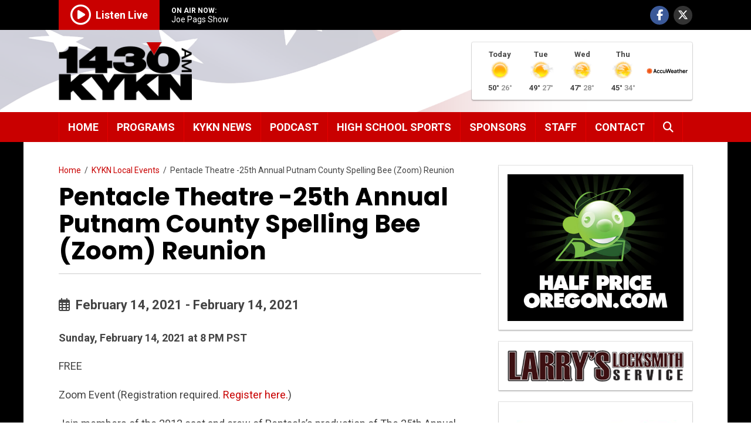

--- FILE ---
content_type: text/html; charset=UTF-8
request_url: https://kykn.com/kykn-local-events/pentacle-theatre-25th-annual-putnam-county-spelling-bee-zoom-reunion/
body_size: 12237
content:
<!doctype html>
<html lang="en-US" class="no-js">
	<head>
	
		<!-- Global site tag (gtag.js) - Google Analytics -->
		<script async src="https://www.googletagmanager.com/gtag/js?id=G-2ZZWH0PNMR"></script>
		<script>
		window.dataLayer = window.dataLayer || [];
		function gtag(){dataLayer.push(arguments);}
		gtag('js', new Date());
		gtag('config', 'G-2ZZWH0PNMR');
		</script>

		<meta charset="UTF-8">
		<title>Pentacle Theatre -25th Annual Putnam County Spelling Bee (Zoom) Reunion - 1430 KYKN</title>

		<link href="//www.google-analytics.com" rel="dns-prefetch">
        <link href="https://kykn.com/wp-content/themes/kykn/img/icons/favicon.ico" rel="shortcut icon">
        <link href="https://kykn.com/wp-content/themes/kykn/img/icons/touch.png" rel="apple-touch-icon-precomposed">

		<meta http-equiv="X-UA-Compatible" content="IE=edge,chrome=1">
		<meta name="viewport" content="width=device-width, initial-scale=1.0">
		<meta name="description" content="Salem is Listening">
		<meta name="format-detection" content="telephone=no">

		<meta name='robots' content='index, follow, max-image-preview:large, max-snippet:-1, max-video-preview:-1' />

	<!-- This site is optimized with the Yoast SEO plugin v26.6 - https://yoast.com/wordpress/plugins/seo/ -->
	<link rel="canonical" href="https://kykn.com/kykn-local-events/pentacle-theatre-25th-annual-putnam-county-spelling-bee-zoom-reunion/" />
	<meta property="og:locale" content="en_US" />
	<meta property="og:type" content="article" />
	<meta property="og:title" content="Pentacle Theatre -25th Annual Putnam County Spelling Bee (Zoom) Reunion - 1430 KYKN" />
	<meta property="og:description" content="Sunday, February 14, 2021 at 8 PM PST FREE Zoom Event (Registration required. Register here.) Join members of the 2012 cast and crew of Pentacle&#8217;s production of The 25th Annual Putnam County Spelling Bee for a Zoom reunion. Listen to the hilarious team reminisce about favorite moments and reflect on the motley crew of characters [&hellip;]" />
	<meta property="og:url" content="https://kykn.com/kykn-local-events/pentacle-theatre-25th-annual-putnam-county-spelling-bee-zoom-reunion/" />
	<meta property="og:site_name" content="1430 KYKN" />
	<meta name="twitter:card" content="summary_large_image" />
	<script type="application/ld+json" class="yoast-schema-graph">{"@context":"https://schema.org","@graph":[{"@type":"WebPage","@id":"https://kykn.com/kykn-local-events/pentacle-theatre-25th-annual-putnam-county-spelling-bee-zoom-reunion/","url":"https://kykn.com/kykn-local-events/pentacle-theatre-25th-annual-putnam-county-spelling-bee-zoom-reunion/","name":"Pentacle Theatre -25th Annual Putnam County Spelling Bee (Zoom) Reunion - 1430 KYKN","isPartOf":{"@id":"https://kykn.com/#website"},"datePublished":"2021-02-05T01:03:02+00:00","breadcrumb":{"@id":"https://kykn.com/kykn-local-events/pentacle-theatre-25th-annual-putnam-county-spelling-bee-zoom-reunion/#breadcrumb"},"inLanguage":"en-US","potentialAction":[{"@type":"ReadAction","target":["https://kykn.com/kykn-local-events/pentacle-theatre-25th-annual-putnam-county-spelling-bee-zoom-reunion/"]}]},{"@type":"BreadcrumbList","@id":"https://kykn.com/kykn-local-events/pentacle-theatre-25th-annual-putnam-county-spelling-bee-zoom-reunion/#breadcrumb","itemListElement":[{"@type":"ListItem","position":1,"name":"Home","item":"https://kykn.com/"},{"@type":"ListItem","position":2,"name":"KYKN Local Events","item":"https://kykn.com/kykn-local-events/"},{"@type":"ListItem","position":3,"name":"Pentacle Theatre -25th Annual Putnam County Spelling Bee (Zoom) Reunion"}]},{"@type":"WebSite","@id":"https://kykn.com/#website","url":"https://kykn.com/","name":"1430 KYKN","description":"Salem is Listening","potentialAction":[{"@type":"SearchAction","target":{"@type":"EntryPoint","urlTemplate":"https://kykn.com/?s={search_term_string}"},"query-input":{"@type":"PropertyValueSpecification","valueRequired":true,"valueName":"search_term_string"}}],"inLanguage":"en-US"}]}</script>
	<!-- / Yoast SEO plugin. -->


<link rel='dns-prefetch' href='//www.googletagmanager.com' />
<link rel='dns-prefetch' href='//fonts.googleapis.com' />
<link rel='dns-prefetch' href='//pagead2.googlesyndication.com' />
<link rel="alternate" title="oEmbed (JSON)" type="application/json+oembed" href="https://kykn.com/wp-json/oembed/1.0/embed?url=https%3A%2F%2Fkykn.com%2Fkykn-local-events%2Fpentacle-theatre-25th-annual-putnam-county-spelling-bee-zoom-reunion%2F" />
<link rel="alternate" title="oEmbed (XML)" type="text/xml+oembed" href="https://kykn.com/wp-json/oembed/1.0/embed?url=https%3A%2F%2Fkykn.com%2Fkykn-local-events%2Fpentacle-theatre-25th-annual-putnam-county-spelling-bee-zoom-reunion%2F&#038;format=xml" />
<style id='wp-img-auto-sizes-contain-inline-css' type='text/css'>
img:is([sizes=auto i],[sizes^="auto," i]){contain-intrinsic-size:3000px 1500px}
/*# sourceURL=wp-img-auto-sizes-contain-inline-css */
</style>
<style id='wp-emoji-styles-inline-css' type='text/css'>

	img.wp-smiley, img.emoji {
		display: inline !important;
		border: none !important;
		box-shadow: none !important;
		height: 1em !important;
		width: 1em !important;
		margin: 0 0.07em !important;
		vertical-align: -0.1em !important;
		background: none !important;
		padding: 0 !important;
	}
/*# sourceURL=wp-emoji-styles-inline-css */
</style>
<style id='wp-block-library-inline-css' type='text/css'>
:root{--wp-block-synced-color:#7a00df;--wp-block-synced-color--rgb:122,0,223;--wp-bound-block-color:var(--wp-block-synced-color);--wp-editor-canvas-background:#ddd;--wp-admin-theme-color:#007cba;--wp-admin-theme-color--rgb:0,124,186;--wp-admin-theme-color-darker-10:#006ba1;--wp-admin-theme-color-darker-10--rgb:0,107,160.5;--wp-admin-theme-color-darker-20:#005a87;--wp-admin-theme-color-darker-20--rgb:0,90,135;--wp-admin-border-width-focus:2px}@media (min-resolution:192dpi){:root{--wp-admin-border-width-focus:1.5px}}.wp-element-button{cursor:pointer}:root .has-very-light-gray-background-color{background-color:#eee}:root .has-very-dark-gray-background-color{background-color:#313131}:root .has-very-light-gray-color{color:#eee}:root .has-very-dark-gray-color{color:#313131}:root .has-vivid-green-cyan-to-vivid-cyan-blue-gradient-background{background:linear-gradient(135deg,#00d084,#0693e3)}:root .has-purple-crush-gradient-background{background:linear-gradient(135deg,#34e2e4,#4721fb 50%,#ab1dfe)}:root .has-hazy-dawn-gradient-background{background:linear-gradient(135deg,#faaca8,#dad0ec)}:root .has-subdued-olive-gradient-background{background:linear-gradient(135deg,#fafae1,#67a671)}:root .has-atomic-cream-gradient-background{background:linear-gradient(135deg,#fdd79a,#004a59)}:root .has-nightshade-gradient-background{background:linear-gradient(135deg,#330968,#31cdcf)}:root .has-midnight-gradient-background{background:linear-gradient(135deg,#020381,#2874fc)}:root{--wp--preset--font-size--normal:16px;--wp--preset--font-size--huge:42px}.has-regular-font-size{font-size:1em}.has-larger-font-size{font-size:2.625em}.has-normal-font-size{font-size:var(--wp--preset--font-size--normal)}.has-huge-font-size{font-size:var(--wp--preset--font-size--huge)}.has-text-align-center{text-align:center}.has-text-align-left{text-align:left}.has-text-align-right{text-align:right}.has-fit-text{white-space:nowrap!important}#end-resizable-editor-section{display:none}.aligncenter{clear:both}.items-justified-left{justify-content:flex-start}.items-justified-center{justify-content:center}.items-justified-right{justify-content:flex-end}.items-justified-space-between{justify-content:space-between}.screen-reader-text{border:0;clip-path:inset(50%);height:1px;margin:-1px;overflow:hidden;padding:0;position:absolute;width:1px;word-wrap:normal!important}.screen-reader-text:focus{background-color:#ddd;clip-path:none;color:#444;display:block;font-size:1em;height:auto;left:5px;line-height:normal;padding:15px 23px 14px;text-decoration:none;top:5px;width:auto;z-index:100000}html :where(.has-border-color){border-style:solid}html :where([style*=border-top-color]){border-top-style:solid}html :where([style*=border-right-color]){border-right-style:solid}html :where([style*=border-bottom-color]){border-bottom-style:solid}html :where([style*=border-left-color]){border-left-style:solid}html :where([style*=border-width]){border-style:solid}html :where([style*=border-top-width]){border-top-style:solid}html :where([style*=border-right-width]){border-right-style:solid}html :where([style*=border-bottom-width]){border-bottom-style:solid}html :where([style*=border-left-width]){border-left-style:solid}html :where(img[class*=wp-image-]){height:auto;max-width:100%}:where(figure){margin:0 0 1em}html :where(.is-position-sticky){--wp-admin--admin-bar--position-offset:var(--wp-admin--admin-bar--height,0px)}@media screen and (max-width:600px){html :where(.is-position-sticky){--wp-admin--admin-bar--position-offset:0px}}

/*# sourceURL=wp-block-library-inline-css */
</style><style id='global-styles-inline-css' type='text/css'>
:root{--wp--preset--aspect-ratio--square: 1;--wp--preset--aspect-ratio--4-3: 4/3;--wp--preset--aspect-ratio--3-4: 3/4;--wp--preset--aspect-ratio--3-2: 3/2;--wp--preset--aspect-ratio--2-3: 2/3;--wp--preset--aspect-ratio--16-9: 16/9;--wp--preset--aspect-ratio--9-16: 9/16;--wp--preset--color--black: #000000;--wp--preset--color--cyan-bluish-gray: #abb8c3;--wp--preset--color--white: #ffffff;--wp--preset--color--pale-pink: #f78da7;--wp--preset--color--vivid-red: #cf2e2e;--wp--preset--color--luminous-vivid-orange: #ff6900;--wp--preset--color--luminous-vivid-amber: #fcb900;--wp--preset--color--light-green-cyan: #7bdcb5;--wp--preset--color--vivid-green-cyan: #00d084;--wp--preset--color--pale-cyan-blue: #8ed1fc;--wp--preset--color--vivid-cyan-blue: #0693e3;--wp--preset--color--vivid-purple: #9b51e0;--wp--preset--gradient--vivid-cyan-blue-to-vivid-purple: linear-gradient(135deg,rgb(6,147,227) 0%,rgb(155,81,224) 100%);--wp--preset--gradient--light-green-cyan-to-vivid-green-cyan: linear-gradient(135deg,rgb(122,220,180) 0%,rgb(0,208,130) 100%);--wp--preset--gradient--luminous-vivid-amber-to-luminous-vivid-orange: linear-gradient(135deg,rgb(252,185,0) 0%,rgb(255,105,0) 100%);--wp--preset--gradient--luminous-vivid-orange-to-vivid-red: linear-gradient(135deg,rgb(255,105,0) 0%,rgb(207,46,46) 100%);--wp--preset--gradient--very-light-gray-to-cyan-bluish-gray: linear-gradient(135deg,rgb(238,238,238) 0%,rgb(169,184,195) 100%);--wp--preset--gradient--cool-to-warm-spectrum: linear-gradient(135deg,rgb(74,234,220) 0%,rgb(151,120,209) 20%,rgb(207,42,186) 40%,rgb(238,44,130) 60%,rgb(251,105,98) 80%,rgb(254,248,76) 100%);--wp--preset--gradient--blush-light-purple: linear-gradient(135deg,rgb(255,206,236) 0%,rgb(152,150,240) 100%);--wp--preset--gradient--blush-bordeaux: linear-gradient(135deg,rgb(254,205,165) 0%,rgb(254,45,45) 50%,rgb(107,0,62) 100%);--wp--preset--gradient--luminous-dusk: linear-gradient(135deg,rgb(255,203,112) 0%,rgb(199,81,192) 50%,rgb(65,88,208) 100%);--wp--preset--gradient--pale-ocean: linear-gradient(135deg,rgb(255,245,203) 0%,rgb(182,227,212) 50%,rgb(51,167,181) 100%);--wp--preset--gradient--electric-grass: linear-gradient(135deg,rgb(202,248,128) 0%,rgb(113,206,126) 100%);--wp--preset--gradient--midnight: linear-gradient(135deg,rgb(2,3,129) 0%,rgb(40,116,252) 100%);--wp--preset--font-size--small: 13px;--wp--preset--font-size--medium: 20px;--wp--preset--font-size--large: 36px;--wp--preset--font-size--x-large: 42px;--wp--preset--spacing--20: 0.44rem;--wp--preset--spacing--30: 0.67rem;--wp--preset--spacing--40: 1rem;--wp--preset--spacing--50: 1.5rem;--wp--preset--spacing--60: 2.25rem;--wp--preset--spacing--70: 3.38rem;--wp--preset--spacing--80: 5.06rem;--wp--preset--shadow--natural: 6px 6px 9px rgba(0, 0, 0, 0.2);--wp--preset--shadow--deep: 12px 12px 50px rgba(0, 0, 0, 0.4);--wp--preset--shadow--sharp: 6px 6px 0px rgba(0, 0, 0, 0.2);--wp--preset--shadow--outlined: 6px 6px 0px -3px rgb(255, 255, 255), 6px 6px rgb(0, 0, 0);--wp--preset--shadow--crisp: 6px 6px 0px rgb(0, 0, 0);}:where(.is-layout-flex){gap: 0.5em;}:where(.is-layout-grid){gap: 0.5em;}body .is-layout-flex{display: flex;}.is-layout-flex{flex-wrap: wrap;align-items: center;}.is-layout-flex > :is(*, div){margin: 0;}body .is-layout-grid{display: grid;}.is-layout-grid > :is(*, div){margin: 0;}:where(.wp-block-columns.is-layout-flex){gap: 2em;}:where(.wp-block-columns.is-layout-grid){gap: 2em;}:where(.wp-block-post-template.is-layout-flex){gap: 1.25em;}:where(.wp-block-post-template.is-layout-grid){gap: 1.25em;}.has-black-color{color: var(--wp--preset--color--black) !important;}.has-cyan-bluish-gray-color{color: var(--wp--preset--color--cyan-bluish-gray) !important;}.has-white-color{color: var(--wp--preset--color--white) !important;}.has-pale-pink-color{color: var(--wp--preset--color--pale-pink) !important;}.has-vivid-red-color{color: var(--wp--preset--color--vivid-red) !important;}.has-luminous-vivid-orange-color{color: var(--wp--preset--color--luminous-vivid-orange) !important;}.has-luminous-vivid-amber-color{color: var(--wp--preset--color--luminous-vivid-amber) !important;}.has-light-green-cyan-color{color: var(--wp--preset--color--light-green-cyan) !important;}.has-vivid-green-cyan-color{color: var(--wp--preset--color--vivid-green-cyan) !important;}.has-pale-cyan-blue-color{color: var(--wp--preset--color--pale-cyan-blue) !important;}.has-vivid-cyan-blue-color{color: var(--wp--preset--color--vivid-cyan-blue) !important;}.has-vivid-purple-color{color: var(--wp--preset--color--vivid-purple) !important;}.has-black-background-color{background-color: var(--wp--preset--color--black) !important;}.has-cyan-bluish-gray-background-color{background-color: var(--wp--preset--color--cyan-bluish-gray) !important;}.has-white-background-color{background-color: var(--wp--preset--color--white) !important;}.has-pale-pink-background-color{background-color: var(--wp--preset--color--pale-pink) !important;}.has-vivid-red-background-color{background-color: var(--wp--preset--color--vivid-red) !important;}.has-luminous-vivid-orange-background-color{background-color: var(--wp--preset--color--luminous-vivid-orange) !important;}.has-luminous-vivid-amber-background-color{background-color: var(--wp--preset--color--luminous-vivid-amber) !important;}.has-light-green-cyan-background-color{background-color: var(--wp--preset--color--light-green-cyan) !important;}.has-vivid-green-cyan-background-color{background-color: var(--wp--preset--color--vivid-green-cyan) !important;}.has-pale-cyan-blue-background-color{background-color: var(--wp--preset--color--pale-cyan-blue) !important;}.has-vivid-cyan-blue-background-color{background-color: var(--wp--preset--color--vivid-cyan-blue) !important;}.has-vivid-purple-background-color{background-color: var(--wp--preset--color--vivid-purple) !important;}.has-black-border-color{border-color: var(--wp--preset--color--black) !important;}.has-cyan-bluish-gray-border-color{border-color: var(--wp--preset--color--cyan-bluish-gray) !important;}.has-white-border-color{border-color: var(--wp--preset--color--white) !important;}.has-pale-pink-border-color{border-color: var(--wp--preset--color--pale-pink) !important;}.has-vivid-red-border-color{border-color: var(--wp--preset--color--vivid-red) !important;}.has-luminous-vivid-orange-border-color{border-color: var(--wp--preset--color--luminous-vivid-orange) !important;}.has-luminous-vivid-amber-border-color{border-color: var(--wp--preset--color--luminous-vivid-amber) !important;}.has-light-green-cyan-border-color{border-color: var(--wp--preset--color--light-green-cyan) !important;}.has-vivid-green-cyan-border-color{border-color: var(--wp--preset--color--vivid-green-cyan) !important;}.has-pale-cyan-blue-border-color{border-color: var(--wp--preset--color--pale-cyan-blue) !important;}.has-vivid-cyan-blue-border-color{border-color: var(--wp--preset--color--vivid-cyan-blue) !important;}.has-vivid-purple-border-color{border-color: var(--wp--preset--color--vivid-purple) !important;}.has-vivid-cyan-blue-to-vivid-purple-gradient-background{background: var(--wp--preset--gradient--vivid-cyan-blue-to-vivid-purple) !important;}.has-light-green-cyan-to-vivid-green-cyan-gradient-background{background: var(--wp--preset--gradient--light-green-cyan-to-vivid-green-cyan) !important;}.has-luminous-vivid-amber-to-luminous-vivid-orange-gradient-background{background: var(--wp--preset--gradient--luminous-vivid-amber-to-luminous-vivid-orange) !important;}.has-luminous-vivid-orange-to-vivid-red-gradient-background{background: var(--wp--preset--gradient--luminous-vivid-orange-to-vivid-red) !important;}.has-very-light-gray-to-cyan-bluish-gray-gradient-background{background: var(--wp--preset--gradient--very-light-gray-to-cyan-bluish-gray) !important;}.has-cool-to-warm-spectrum-gradient-background{background: var(--wp--preset--gradient--cool-to-warm-spectrum) !important;}.has-blush-light-purple-gradient-background{background: var(--wp--preset--gradient--blush-light-purple) !important;}.has-blush-bordeaux-gradient-background{background: var(--wp--preset--gradient--blush-bordeaux) !important;}.has-luminous-dusk-gradient-background{background: var(--wp--preset--gradient--luminous-dusk) !important;}.has-pale-ocean-gradient-background{background: var(--wp--preset--gradient--pale-ocean) !important;}.has-electric-grass-gradient-background{background: var(--wp--preset--gradient--electric-grass) !important;}.has-midnight-gradient-background{background: var(--wp--preset--gradient--midnight) !important;}.has-small-font-size{font-size: var(--wp--preset--font-size--small) !important;}.has-medium-font-size{font-size: var(--wp--preset--font-size--medium) !important;}.has-large-font-size{font-size: var(--wp--preset--font-size--large) !important;}.has-x-large-font-size{font-size: var(--wp--preset--font-size--x-large) !important;}
/*# sourceURL=global-styles-inline-css */
</style>

<style id='classic-theme-styles-inline-css' type='text/css'>
/*! This file is auto-generated */
.wp-block-button__link{color:#fff;background-color:#32373c;border-radius:9999px;box-shadow:none;text-decoration:none;padding:calc(.667em + 2px) calc(1.333em + 2px);font-size:1.125em}.wp-block-file__button{background:#32373c;color:#fff;text-decoration:none}
/*# sourceURL=/wp-includes/css/classic-themes.min.css */
</style>
<link rel='stylesheet' id='contact-form-7-css' href='https://kykn.com/wp-content/plugins/contact-form-7/includes/css/styles.css' media='all' />
<link rel='stylesheet' id='ditty-news-ticker-font-css' href='https://kykn.com/wp-content/plugins/ditty-news-ticker/legacy/inc/static/libs/fontastic/styles.css' media='all' />
<link rel='stylesheet' id='ditty-news-ticker-css' href='https://kykn.com/wp-content/plugins/ditty-news-ticker/legacy/inc/static/css/style.css' media='all' />
<link rel='stylesheet' id='ditty-displays-css' href='https://kykn.com/wp-content/plugins/ditty-news-ticker/build/dittyDisplays.css' media='all' />
<link rel='stylesheet' id='ditty-fontawesome-css' href='https://kykn.com/wp-content/plugins/ditty-news-ticker/includes/libs/fontawesome-6.4.0/css/all.css' media='' />
<link rel='stylesheet' id='wp-polls-css' href='https://kykn.com/wp-content/plugins/wp-polls/polls-css.css' media='all' />
<style id='wp-polls-inline-css' type='text/css'>
.wp-polls .pollbar {
	margin: 1px;
	font-size: 8px;
	line-height: 10px;
	height: 10px;
	background: #e80000;
	border: 1px solid #c90000;
}

/*# sourceURL=wp-polls-inline-css */
</style>
<link rel='stylesheet' id='wp-fullcalendar-css' href='https://kykn.com/wp-content/plugins/wp-fullcalendar/includes/css/main.css' media='all' />
<link rel='stylesheet' id='normalize-css' href='https://kykn.com/wp-content/themes/kykn/normalize.css' media='all' />
<link rel='stylesheet' id='kykn-css' href='https://kykn.com/wp-content/themes/kykn/style.css?1768460010' media='all' />
<link rel='stylesheet' id='font-awesome-css' href='https://kykn.com/wp-content/themes/kykn/css/all.min.css' media='all' />
<link rel='stylesheet' id='wpb-google-fonts-css' href='https://fonts.googleapis.com/css?family=Poppins%3A400%2C400i%2C700%2C700i%7CRoboto%3A400%2C400i%2C700%2C700i' media='all' />
<link rel='stylesheet' id='fancybox-css' href='https://kykn.com/wp-content/plugins/easy-fancybox/fancybox/1.5.4/jquery.fancybox.min.css' media='screen' />
<link rel='stylesheet' id='ditty-rss-ticker-css' href='https://kykn.com/wp-content/plugins/ditty-rss-ticker/assets/css/style.css' media='all' />
<link rel='stylesheet' id='ms-main-css' href='https://kykn.com/wp-content/plugins/masterslider/public/assets/css/masterslider.main.css' media='all' />
<link rel='stylesheet' id='ms-custom-css' href='https://kykn.com/media/masterslider/custom.css' media='all' />
<script type="text/javascript" src="https://kykn.com/wp-includes/js/jquery/jquery.min.js" id="jquery-core-js"></script>
<script type="text/javascript" src="https://kykn.com/wp-includes/js/jquery/jquery-migrate.min.js" id="jquery-migrate-js"></script>
<script type="text/javascript" src="https://kykn.com/wp-includes/js/jquery/ui/core.min.js" id="jquery-ui-core-js"></script>
<script type="text/javascript" src="https://kykn.com/wp-includes/js/jquery/ui/menu.min.js" id="jquery-ui-menu-js"></script>
<script type="text/javascript" src="https://kykn.com/wp-includes/js/jquery/ui/selectmenu.min.js" id="jquery-ui-selectmenu-js"></script>
<script type="text/javascript" src="https://kykn.com/wp-includes/js/jquery/ui/tooltip.min.js" id="jquery-ui-tooltip-js"></script>
<script type="text/javascript" src="https://kykn.com/wp-includes/js/dist/vendor/moment.min.js" id="moment-js"></script>
<script type="text/javascript" id="moment-js-after">
/* <![CDATA[ */
moment.updateLocale( 'en_US', {"months":["January","February","March","April","May","June","July","August","September","October","November","December"],"monthsShort":["Jan","Feb","Mar","Apr","May","Jun","Jul","Aug","Sep","Oct","Nov","Dec"],"weekdays":["Sunday","Monday","Tuesday","Wednesday","Thursday","Friday","Saturday"],"weekdaysShort":["Sun","Mon","Tue","Wed","Thu","Fri","Sat"],"week":{"dow":0},"longDateFormat":{"LT":"g:i a","LTS":null,"L":null,"LL":"F j, Y","LLL":"F j, Y g:i a","LLLL":null}} );
//# sourceURL=moment-js-after
/* ]]> */
</script>
<script type="text/javascript" id="wp-fullcalendar-js-extra">
/* <![CDATA[ */
var WPFC = {"ajaxurl":"https://kykn.com/wp-admin/admin-ajax.php?action=WP_FullCalendar","firstDay":"0","wpfc_theme":"","wpfc_limit":"18","wpfc_limit_txt":"more ...","timeFormat":"","defaultView":"month","weekends":"true","header":{"left":"prev,next today","center":"title","right":"month,basicWeek,basicDay"},"wpfc_qtips":""};
//# sourceURL=wp-fullcalendar-js-extra
/* ]]> */
</script>
<script type="text/javascript" src="https://kykn.com/wp-content/plugins/wp-fullcalendar/includes/js/main.js" id="wp-fullcalendar-js"></script>
<script type="text/javascript" src="https://kykn.com/wp-content/themes/kykn/js/lib/conditionizr-4.3.0.min.js" id="conditionizr-js"></script>
<script type="text/javascript" src="https://kykn.com/wp-content/themes/kykn/js/lib/modernizr-2.7.1.min.js" id="modernizr-js"></script>

<!-- Google tag (gtag.js) snippet added by Site Kit -->
<!-- Google Analytics snippet added by Site Kit -->
<script type="text/javascript" src="https://www.googletagmanager.com/gtag/js?id=G-G3PHKT66RN" id="google_gtagjs-js" async></script>
<script type="text/javascript" id="google_gtagjs-js-after">
/* <![CDATA[ */
window.dataLayer = window.dataLayer || [];function gtag(){dataLayer.push(arguments);}
gtag("set","linker",{"domains":["kykn.com"]});
gtag("js", new Date());
gtag("set", "developer_id.dZTNiMT", true);
gtag("config", "G-G3PHKT66RN");
//# sourceURL=google_gtagjs-js-after
/* ]]> */
</script>
<link rel="https://api.w.org/" href="https://kykn.com/wp-json/" /><link rel="alternate" title="JSON" type="application/json" href="https://kykn.com/wp-json/wp/v2/kykn_local_events/10046" /><style></style><meta name="generator" content="Site Kit by Google 1.167.0" /><script>var ms_grabbing_curosr='https://kykn.com/wp-content/plugins/masterslider/public/assets/css/common/grabbing.cur',ms_grab_curosr='https://kykn.com/wp-content/plugins/masterslider/public/assets/css/common/grab.cur';</script>
<meta name="generator" content="MasterSlider 3.7.12 - Responsive Touch Image Slider" />

<link rel="alternate" type="application/rss+xml" title="Podcast RSS feed" href="https://kykn.com/feed/podcast" />

<!--[if lt IE 9]><script src="https://kykn.com/wp-content/themes/kykn/js/lib/html5shiv.js"></script><script src="https://kykn.com/wp-content/themes/kykn/js/lib/css3-mediaqueries.js"></script><![endif]-->
<!-- Google AdSense meta tags added by Site Kit -->
<meta name="google-adsense-platform-account" content="ca-host-pub-2644536267352236">
<meta name="google-adsense-platform-domain" content="sitekit.withgoogle.com">
<!-- End Google AdSense meta tags added by Site Kit -->

<!-- Google AdSense snippet added by Site Kit -->
<script type="text/javascript" async="async" src="https://pagead2.googlesyndication.com/pagead/js/adsbygoogle.js?client=ca-pub-1296047170969350&amp;host=ca-host-pub-2644536267352236" crossorigin="anonymous"></script>

<!-- End Google AdSense snippet added by Site Kit -->


	</head>
	<body class="wp-singular kykn_local_events-template-default single single-kykn_local_events postid-10046 wp-theme-kykn _masterslider _msp_version_3.7.12 pentacle-theatre-25th-annual-putnam-county-spelling-bee-zoom-reunion">
		<header id="header">
		<div id="top-bar">
			<div class="container">
				<div id="top-bar-left">
					<div id="listen-live">
						<a href="https://radio.securenetsystems.net/cirrusencore/KYKN" target="_blank"><i class="far fa-play-circle"></i><span class="listen-live-text">Listen Live</span></a>					</div>
				</div>
				<div id="on-air">
					<div id="on-air-label">ON AIR NOW:</div>
					<div id="on-air-text">Joe Pags Show</div>
				</div>
				<div id="top-bar-right">
					<ul>
						<li><a href="http://www.facebook.com/1430KYKN" target="_blank" class="facebook" title="Facebook"><i class="fab fa-facebook-f"></i></a></li>
						<li><a href="https://x.com/KYKN1430" target="_blank" class="twitter" title="X / Twitter"><i class="fa-brands fa-x-twitter"></i></a></li>
					</ul>
				</div>
			</div>
		</div>
		<div id="on-air-mobile">
			<div class="container">
				<span>On Air Now:</span> Joe Pags Show			</div>
		</div>
		<div id="branding-wrap">
			<div class="container">
				<div id="logo"><a href="https://kykn.com"><img src="https://kykn.com/wp-content/themes/kykn/img/kykn_logo.png" alt="1430AM - KYKN"/></a></div>
				<div id="logo-tagline" class="notranslate">Salem is listening</div>
				<div id="menu-toggle">
					<button type="button" class="weather"><span>Weather</span></button>
					<button type="button" class="menu"><span><i class="fas fa-bars" aria-label="Menu"></i><span class="button-text">Menu</span></span></button>
				</div>
								<div id="top-widget">
					<div class="widget-odd widget-last widget-first widget-1 widget-container-header">			<div class="textwidget"><div class="forecast-wrap"><div class="forecast-sponsor"></div><div class="forecast-items">
	
	<div class="forecast-item"><div class="forecast-day">Today</div><div class="forecast-icon"><img decoding="async" src="//kykn.com/wp-content/themes/kykn/img/weather-icons/aw/1.png" alt="Sunny" title="Sunny"></div><div class="forecast-temp"><span class="forecast-high">50&deg;</span>&nbsp;<span class="forecast-low">26&deg;</span></div></div>
	
	<div class="forecast-item"><div class="forecast-day">Tue</div><div class="forecast-icon"><img decoding="async" src="//kykn.com/wp-content/themes/kykn/img/weather-icons/aw/3.png" alt="Partly sunny" title="Partly sunny"></div><div class="forecast-temp"><span class="forecast-high">49&deg;</span>&nbsp;<span class="forecast-low">27&deg;</span></div></div>
	
	<div class="forecast-item"><div class="forecast-day">Wed</div><div class="forecast-icon"><img decoding="async" src="//kykn.com/wp-content/themes/kykn/img/weather-icons/aw/4.png" alt="Intermittent clouds" title="Intermittent clouds"></div><div class="forecast-temp"><span class="forecast-high">47&deg;</span>&nbsp;<span class="forecast-low">28&deg;</span></div></div>
	
	<div class="forecast-item"><div class="forecast-day">Thu</div><div class="forecast-icon"><img decoding="async" src="//kykn.com/wp-content/themes/kykn/img/weather-icons/aw/4.png" alt="Intermittent clouds" title="Intermittent clouds"></div><div class="forecast-temp"><span class="forecast-high">45&deg;</span>&nbsp;<span class="forecast-low">34&deg;</span></div></div>
	
	</div><div class="forecast-poweredby"><a href="https://www.accuweather.com/" target="_blank"><img decoding="async" src="//kykn.com/wp-content/themes/kykn/img/weather-icons/aw/accuweather.png" alt="Powered by AccuWeather"></a></div></div>
</div>
		</div>				</div>
							</div>				
		</div>
	</header>
	<section id="navigation">
		<div class="container">
			<nav id="main-nav">
				<ul class="menu"><li id="menu-item-148" class="menu-item menu-item-type-post_type menu-item-object-page menu-item-home menu-item-148"><a href="https://kykn.com/">Home</a></li>
<li id="menu-item-147" class="menu-item menu-item-type-post_type menu-item-object-page menu-item-147"><a href="https://kykn.com/programs/">Programs</a></li>
<li id="menu-item-231" class="menu-item menu-item-type-post_type menu-item-object-page current_page_parent menu-item-231"><a href="https://kykn.com/news/">KYKN News</a></li>
<li id="menu-item-205" class="menu-item menu-item-type-post_type_archive menu-item-object-podcast menu-item-has-children menu-item-205 dropdown"><a href="https://kykn.com/podcast/" aria-haspopup="true">Podcast</a>
<ul class="sub-menu">
	<li id="menu-item-360" class="menu-item menu-item-type-post_type_archive menu-item-object-podcast menu-item-360"><a href="https://kykn.com/podcast/">All Podcasts</a></li>
	<li id="menu-item-359" class="menu-item menu-item-type-custom menu-item-object-custom menu-item-359"><a href="http://kykn.com/series/newsmakers/">&#8220;NEWSMAKERS&#8221; Podcast</a></li>
	<li id="menu-item-15175" class="menu-item menu-item-type-custom menu-item-object-custom menu-item-15175"><a href="https://kykn.com/series/rural-matters/">Rural Matters</a></li>
	<li id="menu-item-5287" class="menu-item menu-item-type-taxonomy menu-item-object-series menu-item-5287"><a href="https://kykn.com/series/the-sports-ticket/">The Sports Ticket</a></li>
	<li id="menu-item-4333" class="menu-item menu-item-type-taxonomy menu-item-object-series menu-item-4333"><a href="https://kykn.com/series/high-school-game-of-the-week/">High School Game Of The Week</a></li>
	<li id="menu-item-4334" class="menu-item menu-item-type-taxonomy menu-item-object-series menu-item-4334"><a href="https://kykn.com/series/tailgater-show/">Tailgater Show</a></li>
	<li id="menu-item-4924" class="menu-item menu-item-type-taxonomy menu-item-object-series menu-item-4924"><a href="https://kykn.com/series/network-talk-shows/">Network Talk Shows</a></li>
</ul>
</li>
<li id="menu-item-25818" class="menu-item menu-item-type-post_type menu-item-object-page menu-item-25818"><a href="https://kykn.com/hs-sports/">High School Sports</a></li>
<li id="menu-item-146" class="menu-item menu-item-type-post_type menu-item-object-page menu-item-146"><a href="https://kykn.com/sponsors/">Sponsors</a></li>
<li id="menu-item-159" class="menu-item menu-item-type-post_type menu-item-object-page menu-item-has-children menu-item-159 dropdown"><a href="https://kykn.com/staff/" aria-haspopup="true">Staff</a>
<ul class="sub-menu">
	<li id="menu-item-12005" class="menu-item menu-item-type-post_type menu-item-object-page menu-item-12005"><a href="https://kykn.com/staff/">Staff</a></li>
	<li id="menu-item-12004" class="menu-item menu-item-type-post_type menu-item-object-page menu-item-12004"><a href="https://kykn.com/in-memoriam-of-sgt-mike-frith/">In Memoriam Of Sgt. Mike Frith</a></li>
</ul>
</li>
<li id="menu-item-1400" class="menu-item menu-item-type-post_type menu-item-object-page menu-item-1400"><a href="https://kykn.com/contact/">Contact</a></li>
<li><a id="search-toggle" href="#main-search"><i class="fa fa-search" title="Search"></i><span class="screen-reader-text">Search</span></a></li></ul>			</nav>
		</div>
	</section>

	<main id="main" role="main">
		<div class="container">
			<div id="content">
				<div id="left-column">
					
					<div class="breadcrumbs"><span><span><a href="https://kykn.com/">Home</a></span>  /  <span><a href="https://kykn.com/kykn-local-events/">KYKN Local Events</a></span>  /  <span class="breadcrumb_last" aria-current="page">Pentacle Theatre -25th Annual Putnam County Spelling Bee (Zoom) Reunion</span></span></div>
					 
					<h1 class="page-title">Pentacle Theatre -25th Annual Putnam County Spelling Bee (Zoom) Reunion</h1>
																					<div class="event-date"><i class="far fa-calendar-alt"></i> February 14, 2021 - February 14, 2021</div>
										<div class="entry-content">
						<p><b>Sunday, February 14, 2021 at 8 PM PST</b></p>
<p><span style="font-weight: 400;">FREE </span></p>
<p><span style="font-weight: 400;">Zoom Event (</span><span style="font-weight: 400;">Registration required.</span><a href="https://us02web.zoom.us/.../reg.../WN_KF0Ahk4YTkOSuUu666zLnQ"><span style="font-weight: 400;"> Register here.</span></a><span style="font-weight: 400;">)</span></p>
<p><span style="font-weight: 400;">Join members of the 2012 cast and crew of Pentacle&#8217;s production of The 25th Annual Putnam County Spelling Bee for a Zoom reunion.</span></p>
<p><span style="font-weight: 400;">Listen to the hilarious team reminisce about favorite moments and reflect on the motley crew of characters who participated in the bee and behind the scenes fun.</span></p>
<p><span style="font-weight: 400;">Ask questions and have a chance to participate in our very own Spelling Bee.</span></p>
<p><a href="https://www.facebook.com/events/2011302235678562"><span style="font-weight: 400;">Facebook Event</span></a></p>
					</div>
										<div class="share-wrap">
						<div class="share-facebook"><a href="https://www.facebook.com/sharer/sharer.php?u=https://kykn.com/kykn-local-events/pentacle-theatre-25th-annual-putnam-county-spelling-bee-zoom-reunion/" target="_blank" class="facebook" title="Share on Facebook"><i class="fab fa-facebook-f" aria-hidden="true"></i><span>Share</span></a></div>
						<div class="share-twitter"><a href="https://twitter.com/intent/tweet?text=Pentacle Theatre -25th Annual Putnam County Spelling Bee (Zoom) Reunion  https://kykn.com/?p=10046" target="_blank" class="twitter" title="Share on Twitter"><i class="fab fa-twitter" aria-hidden="true"></i><span>Tweet</span></a></div>
					</div>
														</div>
				<div id="right-column">
					<div class="widget-odd widget-last widget-first widget-1 sponsors widget-container-wrap"><div class="widget-container"><div class="entry-content">			<div class="execphpwidget"><div class="spnsr_ad"><a href="https://www.halfpriceoregon.com/" target="_blank" class="image-link"><img src="https://kykn.com/media/2018/10/half_price_oregon.jpg" alt="Half Price Oregon "></a></div>

<div class="spnsr_ad"><a href="https://larryslocksmith.com/"target="_blank"><img src="https://kykn.com/media/2021/10/larrys-logo.png" alt="Larrys Locksmith" /></a></div><div class="spnsr_ad"><a href="https://www.capitolauto.com/"target="_blank"><img src="//kykn.com/media/2018/12/CapitalAutoGroupLogo.jpg" alt="Capital Auto Group" /></a></div><div class="spnsr_ad"><a href="https://www.elitebuyersnwpawnshop.com/"target="_blank"><img src="https://kykn.com/media/2025/11/Elite-Buyer-color-logo.png" alt="Elite Buyers NW" /></a></div><div class="spnsr_ad"><a href="http://www.totalcomfortsalem.com/"target="_blank"><img src="//kykn.com/media/2018/12/Total-Comfort.jpg" alt="Total Comfort" /></a></div><div class="spnsr_ad"><a href="https://dayheating.com/"target="_blank"><img src="https://kykn.com/media/2018/11/DayHeatingCoolingLogo.png" alt="Day Heating and Cooling" /></a></div><div class="spnsr_ad"><a href="https://www.oregonmedicalcenters.com/"target="_blank"><img src="https://kykn.com/media/2020/02/Oregon-Medical-Centers.jpg" alt="Oregon Medical Centers" /></a></div><div class="spnsr_ad"><a href="https://www.homecomfortinc.com/"target="_blank"><img src="//kykn.com/media/2018/12/hc_logo_web.jpg" alt="Home Comfort" /></a></div><div class="clear-fix"></div></div>
		</div></div></div>				</div>
			</div>
		</div>
	</main>
	
	<section id="tagline">
		<div class="container">Salem is listening</div>
	</section>
	<footer id="footer-wrap">
		<div class="container">
			<div id="footer">
				<div id="footer-nav"><div class="widget-odd widget-last widget-first widget-1 widget-container-footer">			<div class="textwidget"><ul>
<li><a href="http://kykn.com/about/">About KYKN</a></li>
<li><a href="https://www.theoab.org/careers/job-industry/radio/" target="_blank" rel="noopener">Jobs</a></li>
<li><a href="http://kykn.com/media/EEO Public File Report 2018.pdf" target="_blank" rel="noopener">EEO Public File Report</a></li>
<li><a href="http://kykn.com/privacy/">Privacy Policy</a></li>
<li><a href="http://kykn.com/contact/">Advertise With Us</a></li>
<li><a href="https://publicfiles.fcc.gov/am-profile/kykn" target="_blank" rel="noopener">FCC Public Files</a></li>
</ul>
</div>
		</div></div>
				<div id="app-buttons"><a href="https://play.google.com/store/apps/details?id=com.kykn.player" target="_blank"><img src="https://kykn.com/media/2018/10/google_play.png"/></a><a href="https://itunes.apple.com/us/app/1430-kykn/id590381542" target="_blank"><img src="https://kykn.com/media/2018/10/app_store.png"/></a></div>
				<div id="copyright">&copy; 2026 KYKN. All rights reserved.<span> &nbsp;|&nbsp; Powered by <a href="http://jsktech.com/" target="_blank">JSK Technology</a></span></div>
			</div>
		</div>
	</footer>
	
	<div id="mobile-nav-bg"></div>
	<div id="mobile-nav-wrap">
		<div id="mobile-close"><button class="close" type="button"><span><i class="fas fa-times"></i> Close</span></button></div>
		<nav id="mobile-nav">
			<ul class="menu"><li class="menu-item menu-item-type-post_type menu-item-object-page menu-item-home menu-item-148"><a href="https://kykn.com/">Home</a></li>
<li class="menu-item menu-item-type-post_type menu-item-object-page menu-item-147"><a href="https://kykn.com/programs/">Programs</a></li>
<li class="menu-item menu-item-type-post_type menu-item-object-page current_page_parent menu-item-231"><a href="https://kykn.com/news/">KYKN News</a></li>
<li class="menu-item menu-item-type-post_type_archive menu-item-object-podcast menu-item-has-children menu-item-205 dropdown"><a href="https://kykn.com/podcast/" aria-haspopup="true">Podcast</a>
<ul class="sub-menu">
	<li class="menu-item menu-item-type-post_type_archive menu-item-object-podcast menu-item-360"><a href="https://kykn.com/podcast/">All Podcasts</a></li>
	<li class="menu-item menu-item-type-custom menu-item-object-custom menu-item-359"><a href="http://kykn.com/series/newsmakers/">&#8220;NEWSMAKERS&#8221; Podcast</a></li>
	<li class="menu-item menu-item-type-custom menu-item-object-custom menu-item-15175"><a href="https://kykn.com/series/rural-matters/">Rural Matters</a></li>
	<li class="menu-item menu-item-type-taxonomy menu-item-object-series menu-item-5287"><a href="https://kykn.com/series/the-sports-ticket/">The Sports Ticket</a></li>
	<li class="menu-item menu-item-type-taxonomy menu-item-object-series menu-item-4333"><a href="https://kykn.com/series/high-school-game-of-the-week/">High School Game Of The Week</a></li>
	<li class="menu-item menu-item-type-taxonomy menu-item-object-series menu-item-4334"><a href="https://kykn.com/series/tailgater-show/">Tailgater Show</a></li>
	<li class="menu-item menu-item-type-taxonomy menu-item-object-series menu-item-4924"><a href="https://kykn.com/series/network-talk-shows/">Network Talk Shows</a></li>
</ul>
</li>
<li class="menu-item menu-item-type-post_type menu-item-object-page menu-item-25818"><a href="https://kykn.com/hs-sports/">High School Sports</a></li>
<li class="menu-item menu-item-type-post_type menu-item-object-page menu-item-146"><a href="https://kykn.com/sponsors/">Sponsors</a></li>
<li class="menu-item menu-item-type-post_type menu-item-object-page menu-item-has-children menu-item-159 dropdown"><a href="https://kykn.com/staff/" aria-haspopup="true">Staff</a>
<ul class="sub-menu">
	<li class="menu-item menu-item-type-post_type menu-item-object-page menu-item-12005"><a href="https://kykn.com/staff/">Staff</a></li>
	<li class="menu-item menu-item-type-post_type menu-item-object-page menu-item-12004"><a href="https://kykn.com/in-memoriam-of-sgt-mike-frith/">In Memoriam Of Sgt. Mike Frith</a></li>
</ul>
</li>
<li class="menu-item menu-item-type-post_type menu-item-object-page menu-item-1400"><a href="https://kykn.com/contact/">Contact</a></li>
<li><a id="search-toggle" href="#main-search"><i class="fa fa-search"></i> Search</a></li></ul>		</nav>
	</div>

	<div id="main-search">
        <form id="searchform" action="https://kykn.com">
            <label for="qsearch" class="screen-reader-text">Search</label>
            <input name="s" type="search" class="tbox" id="qsearch" placeholder="Type to search..." title="TYPE AND HIT ENTER" >
        </form>
        <button type="button" class="close"><span><i class="fa fa-times"></i><span class="screen-reader-text">Close</span></span></button>
    </div>

<script type="speculationrules">
{"prefetch":[{"source":"document","where":{"and":[{"href_matches":"/*"},{"not":{"href_matches":["/wp-*.php","/wp-admin/*","/media/*","/wp-content/*","/wp-content/plugins/*","/wp-content/themes/kykn/*","/*\\?(.+)"]}},{"not":{"selector_matches":"a[rel~=\"nofollow\"]"}},{"not":{"selector_matches":".no-prefetch, .no-prefetch a"}}]},"eagerness":"conservative"}]}
</script>
<script type="text/javascript" src="https://kykn.com/wp-includes/js/dist/hooks.min.js" id="wp-hooks-js"></script>
<script type="text/javascript" src="https://kykn.com/wp-includes/js/dist/i18n.min.js" id="wp-i18n-js"></script>
<script type="text/javascript" id="wp-i18n-js-after">
/* <![CDATA[ */
wp.i18n.setLocaleData( { 'text direction\u0004ltr': [ 'ltr' ] } );
//# sourceURL=wp-i18n-js-after
/* ]]> */
</script>
<script type="text/javascript" src="https://kykn.com/wp-content/plugins/contact-form-7/includes/swv/js/index.js" id="swv-js"></script>
<script type="text/javascript" id="contact-form-7-js-before">
/* <![CDATA[ */
var wpcf7 = {
    "api": {
        "root": "https:\/\/kykn.com\/wp-json\/",
        "namespace": "contact-form-7\/v1"
    }
};
//# sourceURL=contact-form-7-js-before
/* ]]> */
</script>
<script type="text/javascript" src="https://kykn.com/wp-content/plugins/contact-form-7/includes/js/index.js" id="contact-form-7-js"></script>
<script type="text/javascript" src="https://kykn.com/wp-content/plugins/ditty-news-ticker/legacy/inc/static/js/swiped-events.min.js" id="swiped-events-js"></script>
<script type="text/javascript" src="https://kykn.com/wp-includes/js/imagesloaded.min.js" id="imagesloaded-js"></script>
<script type="text/javascript" src="https://kykn.com/wp-includes/js/jquery/ui/effect.min.js" id="jquery-effects-core-js"></script>
<script type="text/javascript" id="ditty-news-ticker-js-extra">
/* <![CDATA[ */
var mtphr_dnt_vars = {"is_rtl":""};
//# sourceURL=ditty-news-ticker-js-extra
/* ]]> */
</script>
<script type="text/javascript" src="https://kykn.com/wp-content/plugins/ditty-news-ticker/legacy/inc/static/js/ditty-news-ticker.js" id="ditty-news-ticker-js"></script>
<script type="text/javascript" id="wp-polls-js-extra">
/* <![CDATA[ */
var pollsL10n = {"ajax_url":"https://kykn.com/wp-admin/admin-ajax.php","text_wait":"Your last request is still being processed. Please wait a while ...","text_valid":"Please choose a valid poll answer.","text_multiple":"Maximum number of choices allowed: ","show_loading":"1","show_fading":"1"};
//# sourceURL=wp-polls-js-extra
/* ]]> */
</script>
<script type="text/javascript" src="https://kykn.com/wp-content/plugins/wp-polls/polls-js.js" id="wp-polls-js"></script>
<script type="text/javascript" src="https://kykn.com/wp-content/themes/kykn/js/masonry-package.js" id="masonry-gallery-js"></script>
<script type="text/javascript" src="https://kykn.com/wp-content/themes/kykn/js/scripts.js?1619027762" id="kyknscripts-js"></script>
<script type="text/javascript" src="https://kykn.com/wp-content/plugins/easy-fancybox/vendor/purify.min.js" id="fancybox-purify-js"></script>
<script type="text/javascript" id="jquery-fancybox-js-extra">
/* <![CDATA[ */
var efb_i18n = {"close":"Close","next":"Next","prev":"Previous","startSlideshow":"Start slideshow","toggleSize":"Toggle size"};
//# sourceURL=jquery-fancybox-js-extra
/* ]]> */
</script>
<script type="text/javascript" src="https://kykn.com/wp-content/plugins/easy-fancybox/fancybox/1.5.4/jquery.fancybox.min.js" id="jquery-fancybox-js"></script>
<script type="text/javascript" id="jquery-fancybox-js-after">
/* <![CDATA[ */
var fb_timeout, fb_opts={'autoScale':true,'showCloseButton':true,'margin':20,'pixelRatio':'false','centerOnScroll':false,'enableEscapeButton':true,'overlayShow':true,'hideOnOverlayClick':true,'minVpHeight':320,'disableCoreLightbox':'true','enableBlockControls':'true','fancybox_openBlockControls':'true' };
if(typeof easy_fancybox_handler==='undefined'){
var easy_fancybox_handler=function(){
jQuery([".nolightbox","a.wp-block-file__button","a.pin-it-button","a[href*='pinterest.com\/pin\/create']","a[href*='facebook.com\/share']","a[href*='twitter.com\/share']"].join(',')).addClass('nofancybox');
jQuery('a.fancybox-close').on('click',function(e){e.preventDefault();jQuery.fancybox.close()});
/* IMG */
						var unlinkedImageBlocks=jQuery(".wp-block-image > img:not(.nofancybox,figure.nofancybox>img)");
						unlinkedImageBlocks.wrap(function() {
							var href = jQuery( this ).attr( "src" );
							return "<a href='" + href + "'></a>";
						});
var fb_IMG_select=jQuery('a[href*=".jpg" i]:not(.nofancybox,li.nofancybox>a,figure.nofancybox>a),area[href*=".jpg" i]:not(.nofancybox),a[href*=".jpeg" i]:not(.nofancybox,li.nofancybox>a,figure.nofancybox>a),area[href*=".jpeg" i]:not(.nofancybox),a[href*=".png" i]:not(.nofancybox,li.nofancybox>a,figure.nofancybox>a),area[href*=".png" i]:not(.nofancybox),a[href*=".webp" i]:not(.nofancybox,li.nofancybox>a,figure.nofancybox>a),area[href*=".webp" i]:not(.nofancybox)');
fb_IMG_select.addClass('fancybox image');
var fb_IMG_sections=jQuery('.gallery,.wp-block-gallery,.tiled-gallery,.wp-block-jetpack-tiled-gallery,.ngg-galleryoverview,.ngg-imagebrowser,.nextgen_pro_blog_gallery,.nextgen_pro_film,.nextgen_pro_horizontal_filmstrip,.ngg-pro-masonry-wrapper,.ngg-pro-mosaic-container,.nextgen_pro_sidescroll,.nextgen_pro_slideshow,.nextgen_pro_thumbnail_grid,.tiled-gallery');
fb_IMG_sections.each(function(){jQuery(this).find(fb_IMG_select).attr('rel','gallery-'+fb_IMG_sections.index(this));});
jQuery('a.fancybox,area.fancybox,.fancybox>a').each(function(){jQuery(this).fancybox(jQuery.extend(true,{},fb_opts,{'transition':'elastic','transitionIn':'elastic','easingIn':'easeOutBack','transitionOut':'elastic','easingOut':'easeInBack','opacity':false,'hideOnContentClick':false,'titleShow':false,'titlePosition':'over','titleFromAlt':false,'showNavArrows':true,'enableKeyboardNav':true,'cyclic':false,'mouseWheel':'true'}))});
};};
jQuery(easy_fancybox_handler);jQuery(document).on('post-load',easy_fancybox_handler);

//# sourceURL=jquery-fancybox-js-after
/* ]]> */
</script>
<script type="text/javascript" src="https://kykn.com/wp-content/plugins/easy-fancybox/vendor/jquery.mousewheel.min.js" id="jquery-mousewheel-js"></script>
<script id="wp-emoji-settings" type="application/json">
{"baseUrl":"https://s.w.org/images/core/emoji/17.0.2/72x72/","ext":".png","svgUrl":"https://s.w.org/images/core/emoji/17.0.2/svg/","svgExt":".svg","source":{"concatemoji":"https://kykn.com/wp-includes/js/wp-emoji-release.min.js"}}
</script>
<script type="module">
/* <![CDATA[ */
/*! This file is auto-generated */
const a=JSON.parse(document.getElementById("wp-emoji-settings").textContent),o=(window._wpemojiSettings=a,"wpEmojiSettingsSupports"),s=["flag","emoji"];function i(e){try{var t={supportTests:e,timestamp:(new Date).valueOf()};sessionStorage.setItem(o,JSON.stringify(t))}catch(e){}}function c(e,t,n){e.clearRect(0,0,e.canvas.width,e.canvas.height),e.fillText(t,0,0);t=new Uint32Array(e.getImageData(0,0,e.canvas.width,e.canvas.height).data);e.clearRect(0,0,e.canvas.width,e.canvas.height),e.fillText(n,0,0);const a=new Uint32Array(e.getImageData(0,0,e.canvas.width,e.canvas.height).data);return t.every((e,t)=>e===a[t])}function p(e,t){e.clearRect(0,0,e.canvas.width,e.canvas.height),e.fillText(t,0,0);var n=e.getImageData(16,16,1,1);for(let e=0;e<n.data.length;e++)if(0!==n.data[e])return!1;return!0}function u(e,t,n,a){switch(t){case"flag":return n(e,"\ud83c\udff3\ufe0f\u200d\u26a7\ufe0f","\ud83c\udff3\ufe0f\u200b\u26a7\ufe0f")?!1:!n(e,"\ud83c\udde8\ud83c\uddf6","\ud83c\udde8\u200b\ud83c\uddf6")&&!n(e,"\ud83c\udff4\udb40\udc67\udb40\udc62\udb40\udc65\udb40\udc6e\udb40\udc67\udb40\udc7f","\ud83c\udff4\u200b\udb40\udc67\u200b\udb40\udc62\u200b\udb40\udc65\u200b\udb40\udc6e\u200b\udb40\udc67\u200b\udb40\udc7f");case"emoji":return!a(e,"\ud83e\u1fac8")}return!1}function f(e,t,n,a){let r;const o=(r="undefined"!=typeof WorkerGlobalScope&&self instanceof WorkerGlobalScope?new OffscreenCanvas(300,150):document.createElement("canvas")).getContext("2d",{willReadFrequently:!0}),s=(o.textBaseline="top",o.font="600 32px Arial",{});return e.forEach(e=>{s[e]=t(o,e,n,a)}),s}function r(e){var t=document.createElement("script");t.src=e,t.defer=!0,document.head.appendChild(t)}a.supports={everything:!0,everythingExceptFlag:!0},new Promise(t=>{let n=function(){try{var e=JSON.parse(sessionStorage.getItem(o));if("object"==typeof e&&"number"==typeof e.timestamp&&(new Date).valueOf()<e.timestamp+604800&&"object"==typeof e.supportTests)return e.supportTests}catch(e){}return null}();if(!n){if("undefined"!=typeof Worker&&"undefined"!=typeof OffscreenCanvas&&"undefined"!=typeof URL&&URL.createObjectURL&&"undefined"!=typeof Blob)try{var e="postMessage("+f.toString()+"("+[JSON.stringify(s),u.toString(),c.toString(),p.toString()].join(",")+"));",a=new Blob([e],{type:"text/javascript"});const r=new Worker(URL.createObjectURL(a),{name:"wpTestEmojiSupports"});return void(r.onmessage=e=>{i(n=e.data),r.terminate(),t(n)})}catch(e){}i(n=f(s,u,c,p))}t(n)}).then(e=>{for(const n in e)a.supports[n]=e[n],a.supports.everything=a.supports.everything&&a.supports[n],"flag"!==n&&(a.supports.everythingExceptFlag=a.supports.everythingExceptFlag&&a.supports[n]);var t;a.supports.everythingExceptFlag=a.supports.everythingExceptFlag&&!a.supports.flag,a.supports.everything||((t=a.source||{}).concatemoji?r(t.concatemoji):t.wpemoji&&t.twemoji&&(r(t.twemoji),r(t.wpemoji)))});
//# sourceURL=https://kykn.com/wp-includes/js/wp-emoji-loader.min.js
/* ]]> */
</script>

</body>
</html>

--- FILE ---
content_type: text/html; charset=utf-8
request_url: https://www.google.com/recaptcha/api2/aframe
body_size: 268
content:
<!DOCTYPE HTML><html><head><meta http-equiv="content-type" content="text/html; charset=UTF-8"></head><body><script nonce="L2PDQLHoI4UFABfFk0YHAw">/** Anti-fraud and anti-abuse applications only. See google.com/recaptcha */ try{var clients={'sodar':'https://pagead2.googlesyndication.com/pagead/sodar?'};window.addEventListener("message",function(a){try{if(a.source===window.parent){var b=JSON.parse(a.data);var c=clients[b['id']];if(c){var d=document.createElement('img');d.src=c+b['params']+'&rc='+(localStorage.getItem("rc::a")?sessionStorage.getItem("rc::b"):"");window.document.body.appendChild(d);sessionStorage.setItem("rc::e",parseInt(sessionStorage.getItem("rc::e")||0)+1);localStorage.setItem("rc::h",'1768869440292');}}}catch(b){}});window.parent.postMessage("_grecaptcha_ready", "*");}catch(b){}</script></body></html>